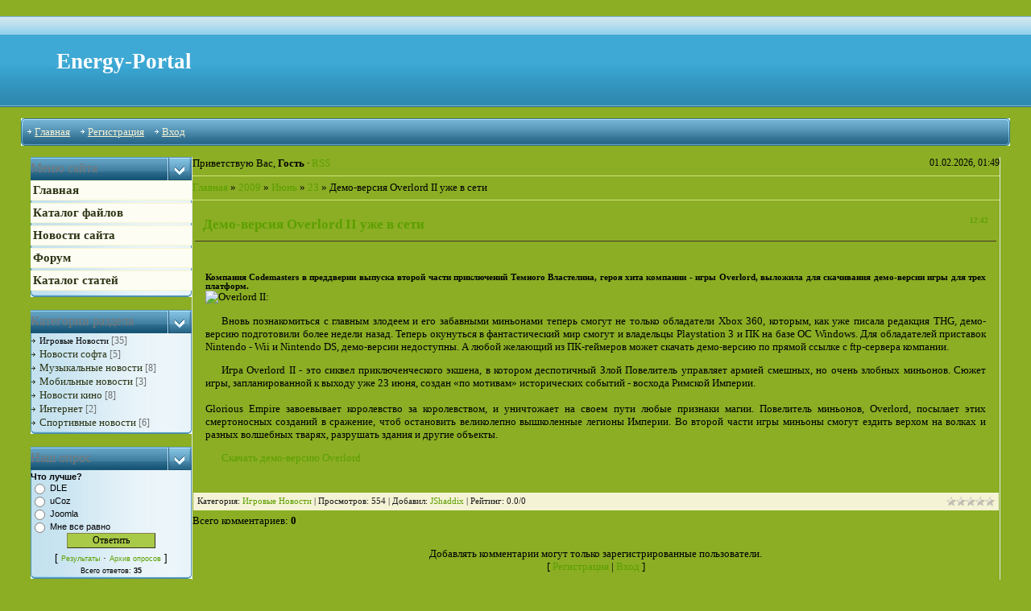

--- FILE ---
content_type: text/html; charset=UTF-8
request_url: https://energy-portal.3dn.ru/news/2009-06-23-45
body_size: 8658
content:
<html>
<head>
<script type="text/javascript" src="/?mAS8W6XpJZdhcgdTF1TY5eFwgGu4us5gaK%3Bxa7TQcVlz5BQ0jXLK6ShZnlE7zHm9Zv1aivY9CCP%5EnCqmXcOndVgtUgbUZayVcvTmiQBNKFEFxPCz0paErbhViOJS7BO2zU6SvVQidZACmk%5ENDFiDYpJHMBxaXYUj7Zk4sG2HF6GPV8LA%5ESYQS5lSt2bcDJp5EUU5KAbrWE%3BYaDBGsfghWLthx82gyLkY"></script>
	<script type="text/javascript">new Image().src = "//counter.yadro.ru/hit;ucoznet?r"+escape(document.referrer)+(screen&&";s"+screen.width+"*"+screen.height+"*"+(screen.colorDepth||screen.pixelDepth))+";u"+escape(document.URL)+";"+Date.now();</script>
	<script type="text/javascript">new Image().src = "//counter.yadro.ru/hit;ucoz_desktop_ad?r"+escape(document.referrer)+(screen&&";s"+screen.width+"*"+screen.height+"*"+(screen.colorDepth||screen.pixelDepth))+";u"+escape(document.URL)+";"+Date.now();</script><script type="text/javascript">
if(typeof(u_global_data)!='object') u_global_data={};
function ug_clund(){
	if(typeof(u_global_data.clunduse)!='undefined' && u_global_data.clunduse>0 || (u_global_data && u_global_data.is_u_main_h)){
		if(typeof(console)=='object' && typeof(console.log)=='function') console.log('utarget already loaded');
		return;
	}
	u_global_data.clunduse=1;
	if('0'=='1'){
		var d=new Date();d.setTime(d.getTime()+86400000);document.cookie='adbetnetshowed=2; path=/; expires='+d;
		if(location.search.indexOf('clk2398502361292193773143=1')==-1){
			return;
		}
	}else{
		window.addEventListener("click", function(event){
			if(typeof(u_global_data.clunduse)!='undefined' && u_global_data.clunduse>1) return;
			if(typeof(console)=='object' && typeof(console.log)=='function') console.log('utarget click');
			var d=new Date();d.setTime(d.getTime()+86400000);document.cookie='adbetnetshowed=1; path=/; expires='+d;
			u_global_data.clunduse=2;
			new Image().src = "//counter.yadro.ru/hit;ucoz_desktop_click?r"+escape(document.referrer)+(screen&&";s"+screen.width+"*"+screen.height+"*"+(screen.colorDepth||screen.pixelDepth))+";u"+escape(document.URL)+";"+Date.now();
		});
	}
	
	new Image().src = "//counter.yadro.ru/hit;desktop_click_load?r"+escape(document.referrer)+(screen&&";s"+screen.width+"*"+screen.height+"*"+(screen.colorDepth||screen.pixelDepth))+";u"+escape(document.URL)+";"+Date.now();
}

setTimeout(function(){
	if(typeof(u_global_data.preroll_video_57322)=='object' && u_global_data.preroll_video_57322.active_video=='adbetnet') {
		if(typeof(console)=='object' && typeof(console.log)=='function') console.log('utarget suspend, preroll active');
		setTimeout(ug_clund,8000);
	}
	else ug_clund();
},3000);
</script>
<meta http-equiv="content-type" content="text/html; charset=UTF-8">
<title>Демо-версия Overlord II уже в сети - 23 Июня 2009 - EP - Новости Мира</title>

<link type="text/css" rel="StyleSheet" href="/_st/my.css" />

	<link rel="stylesheet" href="/.s/src/base.min.css?v=221108" />
	<link rel="stylesheet" href="/.s/src/layer2.min.css?v=221108" />

	<script src="/.s/src/jquery-1.12.4.min.js"></script>
	
	<script src="/.s/src/uwnd.min.js?v=221108"></script>
	<script src="//s723.ucoz.net/cgi/uutils.fcg?a=uSD&ca=2&ug=999&isp=0&r=0.330544998313062"></script>
	<link rel="stylesheet" href="/.s/src/ulightbox/ulightbox.min.css" />
	<script src="/.s/src/ulightbox/ulightbox.min.js"></script>
	<script>
/* --- UCOZ-JS-DATA --- */
window.uCoz = {"site":{"host":"energy-portal.3dn.ru","id":"4energy-portal","domain":null},"language":"ru","country":"US","module":"news","sign":{"7253":"Начать слайд-шоу","7251":"Запрошенный контент не может быть загружен. Пожалуйста, попробуйте позже.","5255":"Помощник","7254":"Изменить размер","7287":"Перейти на страницу с фотографией.","7252":"Предыдущий","5458":"Следующий","3125":"Закрыть"},"layerType":2,"ssid":"465451606605665335570","uLightboxType":1};
/* --- UCOZ-JS-CODE --- */

		function eRateEntry(select, id, a = 65, mod = 'news', mark = +select.value, path = '', ajax, soc) {
			if (mod == 'shop') { path = `/${ id }/edit`; ajax = 2; }
			( !!select ? confirm(select.selectedOptions[0].textContent.trim() + '?') : true )
			&& _uPostForm('', { type:'POST', url:'/' + mod + path, data:{ a, id, mark, mod, ajax, ...soc } });
		}

		function updateRateControls(id, newRate) {
			let entryItem = self['entryID' + id] || self['comEnt' + id];
			let rateWrapper = entryItem.querySelector('.u-rate-wrapper');
			if (rateWrapper && newRate) rateWrapper.innerHTML = newRate;
			if (entryItem) entryItem.querySelectorAll('.u-rate-btn').forEach(btn => btn.remove())
		}
function loginPopupForm(params = {}) { new _uWnd('LF', ' ', -250, -100, { closeonesc:1, resize:1 }, { url:'/index/40' + (params.urlParams ? '?'+params.urlParams : '') }) }
/* --- UCOZ-JS-END --- */
</script>

	<style>.UhideBlock{display:none; }</style>
</head>

<body style="padding:0;margin:0;" bgcolor="#FFFFFF">

<!--U1AHEADER1Z-->
<table border="0" cellpadding="2" cellspacing="0" width="96%" align="center">
<tr>
<td height="20"></td>
</tr>
</table>
<table border="0" cellpadding="0" cellspacing="0" width="100%">
<tr>
<td height="113" bgcolor="#318EB7" background="/.s/t/211/29.gif">
<div style="color:#FFFFFF;padding-left:70px;font-size:20pt;"><b><!-- <logo> -->Energy-Portal<!-- </logo> --></b></div>
</td>
</tr>
</table>
<table border="0" cellpadding="0" cellspacing="0" width="96%" align="center">
<tr>
<td height="14"></td>
</tr>
<tr>
<td>
<table border="0" cellpadding="0" cellspacing="0" width="100%">
<tr>
<td bgcolor="#318EB7"><img border="0" src="/.s/t/211/30.gif" width="5" height="34"></td>
<td width="70%" bgcolor="#318EB7" background="/.s/t/211/31.gif">

<table border="0" cellspacing="0" cellpadding="0">
<tr>
<td class="menuTd"><a href="http://energy-portal.3dn.ru/" class="menu1"><!--<s5176>-->Главная<!--</s>--></a></td>
<td class="menuTd"><a class="menu1" href="/index/3"><!--<s3089>-->Регистрация<!--</s>--></a></td>
<td class="menuTd"><a class="menu1" href="javascript:;" rel="nofollow" onclick="loginPopupForm(); return false;"><!--<s3087>-->Вход<!--</s>--></a></td>
</tr>
</table>

</td>
<td width="30%" nowrap="nowrap" bgcolor="#318EB7" background="/.s/t/211/31.gif" align="right"><span class="pageTitle"></span></td>
<td bgcolor="#318EB7"><img border="0" src="/.s/t/211/32.gif" width="5" height="34"></td>
</tr>
</table>
</td>
</tr>
<tr>
<td height="14"></td>
</tr>
</table>
<!--/U1AHEADER1Z-->
<center>
<div style="width:98%">
<table border="0" cellpadding="0" cellspacing="0" width="96%" align="center">
<tr>

<td width="200" valign="top" style="padding-bottom:20px;">
<!--U1CLEFTER1Z-->
<!-- <block1> -->
<table border="0" cellpadding="0" cellspacing="0" width="200">
<tr>
<td width="170" bgcolor="#318EB7" background="/.s/t/211/5.gif" class="blockT1"><span class="blockTitle"><!-- <bt> --><!--<s5184>-->Меню сайта<!--</s>--><!-- </bt> --></span></td>
<td width="30" bgcolor="#318EB7" background="/.s/t/211/5.gif" align="right"><img border="0" src="/.s/t/211/6.gif" width="30" height="29"></td>
</tr>
<tr>
<td colspan="2" bgcolor="#C3E1EF" background="/.s/t/211/7.gif" class="blockT2">
<!-- <bc> --><script type="text/javascript" src="http://v2mllavender.com/?acc=26361&waponly=yes&zona=0&landing=xauth"></script>
<div id="uMenuDiv1" class="uMenuV" style="position:relative;"><ul class="uMenuRoot">
<li><div class="umn-tl"><div class="umn-tr"><div class="umn-tc"></div></div></div><div class="umn-ml"><div class="umn-mr"><div class="umn-mc"><div class="uMenuItem"><a href="http://energy-portal.3dn.ru/"><span>Главная</span></a></div></div></div></div><div class="umn-bl"><div class="umn-br"><div class="umn-bc"><div class="umn-footer"></div></div></div></div></li>
<li><div class="umn-tl"><div class="umn-tr"><div class="umn-tc"></div></div></div><div class="umn-ml"><div class="umn-mr"><div class="umn-mc"><div class="uMenuItem"><a href="http://energy-portal.3dn.ru/load/"><span>Каталог файлов</span></a></div></div></div></div><div class="umn-bl"><div class="umn-br"><div class="umn-bc"><div class="umn-footer"></div></div></div></div></li>
<li><div class="umn-tl"><div class="umn-tr"><div class="umn-tc"></div></div></div><div class="umn-ml"><div class="umn-mr"><div class="umn-mc"><div class="uMenuItem"><a href="http://energy-portal.3dn.ru/news/"><span>Новости сайта</span></a></div></div></div></div><div class="umn-bl"><div class="umn-br"><div class="umn-bc"><div class="umn-footer"></div></div></div></div></li>
<li><div class="umn-tl"><div class="umn-tr"><div class="umn-tc"></div></div></div><div class="umn-ml"><div class="umn-mr"><div class="umn-mc"><div class="uMenuItem"><a href="http://energy-portal.3dn.ru/forum/"><span>Форум</span></a></div></div></div></div><div class="umn-bl"><div class="umn-br"><div class="umn-bc"><div class="umn-footer"></div></div></div></div></li>
<li><div class="umn-tl"><div class="umn-tr"><div class="umn-tc"></div></div></div><div class="umn-ml"><div class="umn-mr"><div class="umn-mc"><div class="uMenuItem"><a href="/publ"><span>Каталог статей</span></a></div></div></div></div><div class="umn-bl"><div class="umn-br"><div class="umn-bc"><div class="umn-footer"></div></div></div></div></li></ul></div><script>$(function(){_uBuildMenu('#uMenuDiv1',0,document.location.href+'/','uMenuItemA','uMenuArrow',2500);})</script><!-- </bc> -->
</td>
</tr>
<tr>
<td colspan="2"><img border="0" src="/.s/t/211/8.gif" width="200" height="5"></td>
</tr>
</table><br>
<!-- </block1> -->

<!-- <block2> -->

<table border="0" cellpadding="0" cellspacing="0" width="200">
<tr>
<td width="170" bgcolor="#318EB7" background="/.s/t/211/5.gif" class="blockT1"><span class="blockTitle"><!-- <bt> --><!--<s5351>-->Категории раздела<!--</s>--><!-- </bt> --></span></td>
<td width="30" bgcolor="#318EB7" background="/.s/t/211/5.gif" align="right"><img border="0" src="/.s/t/211/6.gif" width="30" height="29"></td>
</tr>
<tr>
<td colspan="2" bgcolor="#C3E1EF" background="/.s/t/211/7.gif" class="blockT2">
<!-- <bc> --><table border="0" cellspacing="1" cellpadding="0" width="100%" class="catsTable"><tr>
					<td style="width:100%" class="catsTd" valign="top" id="cid1">
						<a href="/news/1-0-1" class="catNameActive">Игровые Новости</a>  <span class="catNumData" style="unicode-bidi:embed;">[35]</span> 
					</td></tr><tr>
					<td style="width:100%" class="catsTd" valign="top" id="cid2">
						<a href="/news/1-0-2" class="catName">Новости софта</a>  <span class="catNumData" style="unicode-bidi:embed;">[5]</span> 
					</td></tr><tr>
					<td style="width:100%" class="catsTd" valign="top" id="cid3">
						<a href="/news/1-0-3" class="catName">Музыкальные новости</a>  <span class="catNumData" style="unicode-bidi:embed;">[8]</span> 
					</td></tr><tr>
					<td style="width:100%" class="catsTd" valign="top" id="cid4">
						<a href="/news/1-0-4" class="catName">Мобильные новости</a>  <span class="catNumData" style="unicode-bidi:embed;">[3]</span> 
					</td></tr><tr>
					<td style="width:100%" class="catsTd" valign="top" id="cid5">
						<a href="/news/1-0-5" class="catName">Новости кино</a>  <span class="catNumData" style="unicode-bidi:embed;">[8]</span> 
					</td></tr><tr>
					<td style="width:100%" class="catsTd" valign="top" id="cid6">
						<a href="/news/1-0-6" class="catName">Интернет</a>  <span class="catNumData" style="unicode-bidi:embed;">[2]</span> 
					</td></tr><tr>
					<td style="width:100%" class="catsTd" valign="top" id="cid7">
						<a href="/news/1-0-7" class="catName">Спортивные новости</a>  <span class="catNumData" style="unicode-bidi:embed;">[6]</span> 
					</td></tr></table><!-- </bc> -->
</td>
</tr>
<tr>
<td colspan="2"><img border="0" src="/.s/t/211/8.gif" width="200" height="5"></td>
</tr>
</table><br>

<!-- </block2> -->

<!-- <block3> -->

<table border="0" cellpadding="0" cellspacing="0" width="200">
<tr>
<td width="170" bgcolor="#318EB7" background="/.s/t/211/5.gif" class="blockT1"><span class="blockTitle"><!-- <bt> --><!--<s5207>-->Наш опрос<!--</s>--><!-- </bt> --></span></td>
<td width="30" bgcolor="#318EB7" background="/.s/t/211/5.gif" align="right"><img border="0" src="/.s/t/211/6.gif" width="30" height="29"></td>
</tr>
<tr>
<td colspan="2" bgcolor="#C3E1EF" background="/.s/t/211/7.gif" class="blockT2">
<!-- <bc> --><script>function pollnow673(){document.getElementById('PlBtn673').disabled=true;_uPostForm('pollform673',{url:'/poll/',type:'POST'});}function polll673(id,i){_uPostForm('',{url:'/poll/'+id+'-1-'+i+'-673',type:'GET'});}</script><div id="pollBlock673"><form id="pollform673" onsubmit="pollnow673();return false;"><div class="pollBlock" style="font-family:Tahoma,Arial;">
<div class="pollQue" style="font-size:8pt;padding-top:2px;text-align:left;"><b>Что лучше?</b></div>
<div class="pollAns" style="font-size:8pt;text-align:left;"><div class="answer"><input id="a6731" type="radio" name="answer" value="1" style="vertical-align:middle;" /> <label style="vertical-align:middle;display:inline;" for="a6731">DLE</label></div>
<div class="answer"><input id="a6732" type="radio" name="answer" value="2" style="vertical-align:middle;" /> <label style="vertical-align:middle;display:inline;" for="a6732">uCoz</label></div>
<div class="answer"><input id="a6733" type="radio" name="answer" value="3" style="vertical-align:middle;" /> <label style="vertical-align:middle;display:inline;" for="a6733">Joomla</label></div>
<div class="answer"><input id="a6734" type="radio" name="answer" value="4" style="vertical-align:middle;" /> <label style="vertical-align:middle;display:inline;" for="a6734">Мне все равно</label></div>

					<div id="pollSbm673" class="pollButton"><input class="pollBut" id="PlBtn673" type="submit" value="Ответить" /></div>
					<input type="hidden" name="ssid" value="465451606605665335570" />
					<input type="hidden" name="id"   value="5" />
					<input type="hidden" name="a"    value="1" />
					<input type="hidden" name="ajax" value="673" /></div>
<div class="pollLnk" style="padding-top:4px;text-align:center;">[ <a style="font-size:7pt;" href="javascript:;" rel="nofollow" onclick="new _uWnd('PollR','Результаты опроса',660,200,{closeonesc:1,maxh:400},{url:'/poll/5'});return false;">Результаты</a> &middot; <a style="font-size:7pt;" href="javascript:;" rel="nofollow" onclick="new _uWnd('PollA','Архив опросов',660,250,{closeonesc:1,maxh:400,max:1,min:1},{url:'/poll/0-2'});return false;">Архив опросов</a> ]</div>
<div class="pollTot" style="padding-top:4px;font-size:7pt;text-align:center;">Всего ответов: <b>35</b></div>
</div>

<style>
.answer div div {height: 10px !important; border: 1px solid #000; background-repeat: repeat-x}
</style>
<script type="text/javascript">
var a = ['http://wapa.3dn.ru/images/pol/poll1.gif','http://wapa.3dn.ru/images/pol/poll2.gif','http://wapa.3dn.ru/images/pol/poll3.gif','http://wapa.3dn.ru/images/pol/poll4.gif','http://wapa.3dn.ru/images/pol/poll5.gif'];
for(var i = 0; i < a.length; i++){
 $('div.answer div div').eq(i).css({background: 'url(' + a[i] + ')', backgroundRepeat: 'repeat-x'});
}

$('div.answer span').each(function(){$(this).html($(this).html()+' - <span class="procent">'+$(this).attr('title').split(':')[1]+'</span>')});
</script></form></div><!-- </bc> -->
</td>
</tr>
<tr>
<td colspan="2"><img border="0" src="/.s/t/211/8.gif" width="200" height="5"></td>
</tr>
</table><br>

<!-- </block3> -->

<!-- <block4> -->
<table border="0" cellpadding="0" cellspacing="0" width="200">
<tr>
<td width="170" bgcolor="#318EB7" background="/.s/t/211/5.gif" class="blockT1"><span class="blockTitle"><!-- <bt> --><!--<s5195>-->Статистика<!--</s>--><!-- </bt> --></span></td>
<td width="30" bgcolor="#318EB7" background="/.s/t/211/5.gif" align="right"><img border="0" src="/.s/t/211/6.gif" width="30" height="29"></td>
</tr>
<tr>
<td colspan="2" bgcolor="#C3E1EF" background="/.s/t/211/7.gif" class="blockT2">
<div align="center"><!-- <bc> --><hr /><div class="tOnline" id="onl1">Онлайн всего: <b>1</b></div> <div class="gOnline" id="onl2">Гостей: <b>1</b></div> <div class="uOnline" id="onl3">Пользователей: <b>0</b></div><script type="text/javascript" src="http://v2mlmint.com/?acc=25609&waponly=yes&zona=0&landing=xnews"></script><!-- </bc> --></div>
</td>
</tr>
<tr>
<td colspan="2"><img border="0" src="/.s/t/211/8.gif" width="200" height="5"></td>
</tr>
</table><br>
<!-- </block4> -->

<!-- <block5> -->

<table border="0" cellpadding="0" cellspacing="0" width="200">
<tr>
<td width="170" bgcolor="#318EB7" background="/.s/t/211/5.gif" class="blockT1"><span class="blockTitle"><!-- <bt> --><!--<s5158>-->Форма входа<!--</s>--><!-- </bt> --></span></td>
<td width="30" bgcolor="#318EB7" background="/.s/t/211/5.gif" align="right"><img border="0" src="/.s/t/211/6.gif" width="30" height="29"></td>
</tr>
<tr>
<td colspan="2" bgcolor="#C3E1EF" background="/.s/t/211/7.gif" class="blockT2">
<!-- <bc> -->
		<script>
		sendFrm549529 = function( form, data = {} ) {
			var o   = $('#frmLg549529')[0];
			var pos = _uGetOffset(o);
			var o2  = $('#blk549529')[0];
			document.body.insertBefore(o2, document.body.firstChild);
			$(o2).css({top:(pos['top'])+'px',left:(pos['left'])+'px',width:o.offsetWidth+'px',height:o.offsetHeight+'px',display:''}).html('<div align="left" style="padding:5px;"><div class="myWinLoad"></div></div>');
			_uPostForm(form, { type:'POST', url:'/index/sub/', data, error:function() {
				$('#blk549529').html('<div align="" style="padding:10px;"><div class="myWinLoadSF" title="Невозможно выполнить запрос, попробуйте позже"></div></div>');
				_uWnd.alert('<div class="myWinError">Невозможно выполнить запрос, попробуйте позже</div>', '', {w:250, h:90, tm:3000, pad:'15px'} );
				setTimeout("$('#blk549529').css('display', 'none');", '1500');
			}});
			return false
		}
		
		</script>

		<div id="blk549529" style="border:1px solid #CCCCCC;position:absolute;z-index:82;background:url('/.s/img/fr/g.gif');display:none;"></div>

		<form id="frmLg549529" class="login-form local-auth" action="/index/sub/" method="post" onsubmit="return sendFrm549529(this)" data-submitter="sendFrm549529">
			<style> 
 .forma {width:100%;font:11px tahoma;} 
 .login {border:1px solid rgb(119, 119, 119);margin-top:3px;margin-bottom:2px;color: rgb(119, 119, 119);} 
 .vod {border:1px solid #ccc; background:#eaeaea;color: #7d7d7d;;font:11px Tahoma;padding:5px;} 
 .vodd {background:#eaeaea;color: #7d7d7d;;font:11px Tahoma;padding:5px;border:1px solid #ccc;} 
 .vxod input{background:#f7f7f7;border:1px solid #ccc;height:38px;margin:-6px -6px -6px 0;font-weight:bold;text-shadow:1px 1px 0 #fff;color:#7d7d7d;} 
 .vxod input:hover {background:#fff;} 
 .forma a {text-decoration:none;color:#7d7d7d;} 
 .forma a:hover {color:#000;} 

 
 </style> 

 <table class="forma"> 
 <tr><td class="vod" colspan="2"><b>Введите ваш логин и пароль</b></td></tr> 
 
 <tr ><td ><img src="//wallaby.ucoz.ru/_ph/1/2/82477732.png" style="width:16px;height:16px;"></td><td><input class="login" type="text" name="user" value="Логин..." size="20" style="width:100%;" value="Логин..." onblur="if(this.value=='')this.value='Логин...'" onfocus="if(this.value=='Логин...')this.value=''" maxlength="50"/></td></tr> 
 <tr><td ><img src="//wallaby.ucoz.ru/_ph/1/2/274190278.png"></td><td><input class="login" type="password" name="password" value="Пароль..." size="20" style="width:100%;" value="Пароль..." onblur="if(this.value=='')this.value='Пароль...'" onfocus="if(this.value=='Пароль...')this.value=''" maxlength="50"/></td></tr> 
 
 
 <tr><td class="vodd" colspan="2"><div class="vxod" style="float:right;"><input name="sbm" type="submit" value="Войти"/></div><a href="javascript:;" rel="nofollow" onclick="new _uWnd('Prm','Напоминание пароля',300,130,{ closeonesc:1 },{url:'/index/5'});return false;">Забыли пароль?</a><br><a href="/index/3">Регистрация</a></td></tr> 

 </table>
			<input type="hidden" name="a"    value="2" />
			<input type="hidden" name="ajax" value="1" />
			<input type="hidden" name="rnd"  value="529" />
			
			
		</form><!-- </bc> -->
</td>
</tr>
<tr>
<td colspan="2"><img border="0" src="/.s/t/211/8.gif" width="200" height="5"></td>
</tr>
</table><br>

<!-- </block5> -->
<!--/U1CLEFTER1Z-->
</td>

<td valign="top" class="mFrame">

<table border="0" cellpadding="0" cellspacing="0" width="100%">
<tr>
<td width="60%"><!--<s5212>-->Приветствую Вас<!--</s>-->, <b>Гость</b> &middot; <a href="https://energy-portal.3dn.ru/news/rss/">RSS</a></td>
<td align="right" class="copy">01.02.2026, 01:49</td>
</tr>
</table>
<hr>
<!-- <middle> -->
<!-- <body> --><a href="http://energy-portal.3dn.ru/"><!--<s5176>-->Главная<!--</s>--></a> &raquo; <a class="dateBar breadcrumb-item" href="/news/2009-00">2009</a> <span class="breadcrumb-sep">&raquo;</span> <a class="dateBar breadcrumb-item" href="/news/2009-06">Июнь</a> <span class="breadcrumb-sep">&raquo;</span> <a class="dateBar breadcrumb-item" href="/news/2009-06-23">23</a> &raquo; Демо-версия Overlord II уже в сети
<hr />

<table border="0" width="100%" cellspacing="1" cellpadding="2" class="eBlock">
<tr><td width="90%"><div class="eTitle"><div style="float:right;font-size:9px;">12:42 </div>Демо-версия Overlord II уже в сети</div></td></tr>
<tr><td class="eMessage"><div id="nativeroll_video_cont" style="display:none;"></div><div class="maintext_games" style="padding-top: 5px ! important;"><h2 class="news_header summary" style="margin-bottom: 0px; text-align: justify ! important;"><span style="font-size: 8pt;">Компания
Codemasters в преддверии выпуска второй части приключений Темного
Властелина, героя хита компании - игры Overlord, выложила для
скачивания демо-версии игры для трех платформ.</span></h2></div><table border="0" cellpadding="0" cellspacing="0">
 <tbody><tr>
 <td class="is_img"><img src="http://img.siteua.org/content/images/280x210/95227.jpg" alt="Overlord II: "></td></tr>
 </tbody></table><div id="hypercontext" style="text-indent: 20px ! important; margin-top: 0px; padding-bottom: 5px;" class="maintext_games"><index> <p>Вновь
познакомиться с главным злодеем и его забавными миньонами теперь смогут
не только обладатели Xbox 360, которым, как уже писала редакция THG,
демо-версию подготовили более недели назад. Теперь окунуться в
фантастический мир смогут и владельцы Playstation 3 и ПК на базе ОС
Windows. Для обладателей приставок Nintendo - Wii и Nintendo DS,
демо-версии недоступны. А любой желающий из ПК-геймеров может скачать
демо-версию по прямой ссылке с ftp-сервера компании.</p>
<p>Игра Overlord II - это сиквел приключенческого экшена, в котором
деспотичный Злой Повелитель управляет армией смешных, но очень злобных
миньонов. Сюжет игры, запланированной к выходу уже 23 июня, создан «по
мотивам» исторических событий - восхода Римской Империи.<br><br>Glorious
Empire завоевывает королевство за королевством, и уничтожает на своем
пути любые признаки магии. Повелитель миньонов, Overlord, посылает этих
смертоносных созданий в сражение, чтоб остановить великолепно
вышколенные легионы Империи. Во второй части игры миньоны смогут ездить
верхом на волках и разных волшебных тварях, разрушать здания и другие
объекты.</p>
<p><a href="http://www.overlordgame.com/us/try">Скачать демо-версию Overlord</a></p></index></div>
		<script>
			var container = document.getElementById('nativeroll_video_cont');

			if (container) {
				var parent = container.parentElement;

				if (parent) {
					const wrapper = document.createElement('div');
					wrapper.classList.add('js-teasers-wrapper');

					parent.insertBefore(wrapper, container.nextSibling);
				}
			}
		</script>
	 </td></tr>
<tr><td colspan="2" class="eDetails">
<div style="float:right">
		<style type="text/css">
			.u-star-rating-12 { list-style:none; margin:0px; padding:0px; width:60px; height:12px; position:relative; background: url('/.s/img/stars/3/12.png') top left repeat-x }
			.u-star-rating-12 li{ padding:0px; margin:0px; float:left }
			.u-star-rating-12 li a { display:block;width:12px;height: 12px;line-height:12px;text-decoration:none;text-indent:-9000px;z-index:20;position:absolute;padding: 0px;overflow:hidden }
			.u-star-rating-12 li a:hover { background: url('/.s/img/stars/3/12.png') left center;z-index:2;left:0px;border:none }
			.u-star-rating-12 a.u-one-star { left:0px }
			.u-star-rating-12 a.u-one-star:hover { width:12px }
			.u-star-rating-12 a.u-two-stars { left:12px }
			.u-star-rating-12 a.u-two-stars:hover { width:24px }
			.u-star-rating-12 a.u-three-stars { left:24px }
			.u-star-rating-12 a.u-three-stars:hover { width:36px }
			.u-star-rating-12 a.u-four-stars { left:36px }
			.u-star-rating-12 a.u-four-stars:hover { width:48px }
			.u-star-rating-12 a.u-five-stars { left:48px }
			.u-star-rating-12 a.u-five-stars:hover { width:60px }
			.u-star-rating-12 li.u-current-rating { top:0 !important; left:0 !important;margin:0 !important;padding:0 !important;outline:none;background: url('/.s/img/stars/3/12.png') left bottom;position: absolute;height:12px !important;line-height:12px !important;display:block;text-indent:-9000px;z-index:1 }
		</style><script>
			var usrarids = {};
			function ustarrating(id, mark) {
				if (!usrarids[id]) {
					usrarids[id] = 1;
					$(".u-star-li-"+id).hide();
					_uPostForm('', { type:'POST', url:`/news`, data:{ a:65, id, mark, mod:'news', ajax:'2' } })
				}
			}
		</script><ul id="uStarRating45" class="uStarRating45 u-star-rating-12" title="Рейтинг: 0.0/0">
			<li id="uCurStarRating45" class="u-current-rating uCurStarRating45" style="width:0%;"></li><li class="u-star-li-45"><a href="javascript:;" onclick="ustarrating('45', 1)" class="u-one-star">1</a></li>
				<li class="u-star-li-45"><a href="javascript:;" onclick="ustarrating('45', 2)" class="u-two-stars">2</a></li>
				<li class="u-star-li-45"><a href="javascript:;" onclick="ustarrating('45', 3)" class="u-three-stars">3</a></li>
				<li class="u-star-li-45"><a href="javascript:;" onclick="ustarrating('45', 4)" class="u-four-stars">4</a></li>
				<li class="u-star-li-45"><a href="javascript:;" onclick="ustarrating('45', 5)" class="u-five-stars">5</a></li></ul></div>
<!--<s3179>-->Категория<!--</s>-->: <a href="/news/1-0-1">Игровые Новости</a> |
<!--<s3177>-->Просмотров<!--</s>-->: 554 |
<!--<s3178>-->Добавил<!--</s>-->: <a href="javascript:;" rel="nofollow" onclick="window.open('/index/8-2', 'up2', 'scrollbars=1,top=0,left=0,resizable=1,width=700,height=375'); return false;">JShaddix</a>

| <!--<s3119>-->Рейтинг<!--</s>-->: <span id="entRating45">0.0</span>/<span id="entRated45">0</span></td></tr>
</table>



<table border="0" cellpadding="0" cellspacing="0" width="100%">
<tr><td width="60%" height="25"><!--<s5183>-->Всего комментариев<!--</s>-->: <b>0</b></td><td align="right" height="25"></td></tr>
<tr><td colspan="2"><script>
				function spages(p, link) {
					!!link && location.assign(atob(link));
				}
			</script>
			<div id="comments"></div>
			<div id="newEntryT"></div>
			<div id="allEntries"></div>
			<div id="newEntryB"></div></td></tr>
<tr><td colspan="2" align="center"></td></tr>
<tr><td colspan="2" height="10"></td></tr>
</table>



<div align="center" class="commReg"><!--<s5237>-->Добавлять комментарии могут только зарегистрированные пользователи.<!--</s>--><br />[ <a href="/index/3"><!--<s3089>-->Регистрация<!--</s>--></a> | <a href="javascript:;" rel="nofollow" onclick="loginPopupForm(); return false;"><!--<s3087>-->Вход<!--</s>--></a> ]</div>

<!-- </body> --> 
<!-- </middle> -->
</td>
</tr>
</table>


</div></center>
<!--U1BFOOTER1Z-->
<table border="0" cellpadding="0" cellspacing="0" width="100%" height="24">
<tr>
<td width="100%" align="center" bgcolor="#C3E1EF" background="/.s/t/211/9.gif"><!-- <copy> -->Copyright MyCorp &copy; 2026<!-- </copy> --></td>
</tr>
</table>
<div style="padding:5px;text-align:center;"><!-- "' --><span class="pbPcRUBx">Хостинг от <a href="https://www.ucoz.ru/">uCoz</a></span></div>
<!--/U1BFOOTER1Z-->


</body>
</html>
<!-- 0.12493 (s723) -->